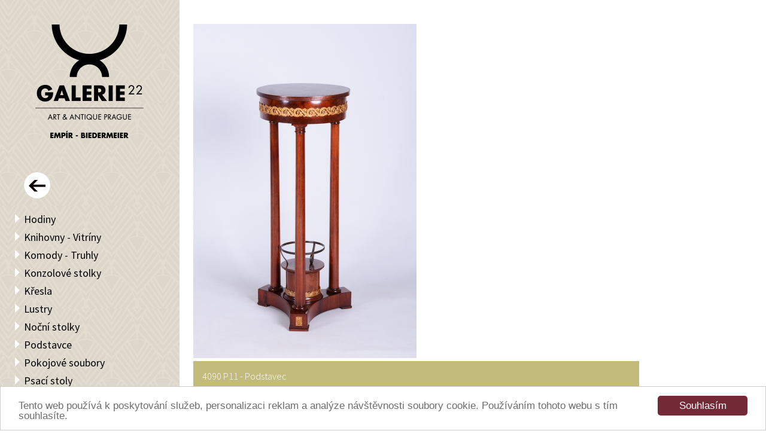

--- FILE ---
content_type: text/html; charset=utf-8
request_url: https://galerie22.cz/cz/starozitny-nabytek-starozitnosti-umeni-antik/1/stolky
body_size: 5806
content:

<!DOCTYPE html>
<html xmlns="http://www.w3.org/1999/xhtml" xml:lang="cs-cz" lang="cs-cz" dir="ltr">
<head>
	<meta name="viewport" content="width=device-width, initial-scale=1.0" />

    <script type="text/javascript">
        window.cookieconsent_options = {"message":"Tento web používá k poskytování služeb, personalizaci reklam a analýze návštěvnosti soubory cookie. Používáním tohoto webu s tím souhlasíte.","dismiss":"Souhlasím","learnMore":"","link":null,"theme":"light-bottom"};
    </script>

   	<base href="https://galerie22.cz/cz/starozitny-nabytek-starozitnosti-umeni-antik/1/stolky" />
	<meta http-equiv="content-type" content="text/html; charset=utf-8" />
	<meta name="keywords" content="Starožitný nábytek
Antik
Starožitnosti
Antiques
Art deco
Artdeco furniture
Biedermeier
Restaurování nábytku
Retro nábytek
Funkcionalismus
Halabala
Čalounická dílna
Potahové látky
Čalounění auto veteránů" />
	<meta name="description" content="Prodejní galerie v centru Prahy nabízí starožitný nábytek a umění. Rozsáhla expozice Art Deco, Halabala, funkcionalismus, Biedermeier a další. Specializujeme se na restaurování nabytku. K dispozici je i vlastní čalounická dílna. Provádíme též restaurování interiérů pro autoveterány. 
" />
	<meta name="generator" content="Joomla! - Open Source Content Management" />
	<title>Před r. 1900</title>
	<link href="https://galerie22.cz/cz/starozitny-nabytek-starozitnosti-umeni-antik/1/stolky" rel="alternate" hreflang="cs-CZ" />
	<link href="https://galerie22.cz/en/antique-furniture/1/small-tables" rel="alternate" hreflang="en-GB" />
	<link href="/favicon.ico" rel="shortcut icon" type="image/vnd.microsoft.icon" />
	<link href="/components/com_catalog/css/stylesheet.css?20201107" rel="stylesheet" type="text/css" />
	<link href="/media/jui/css/chosen.css?280251abbc650574af35fd70249966e1" rel="stylesheet" type="text/css" />
	<link href="/plugins/system/jcemediabox/css/jcemediabox.css?3ab6d4490e67378d035cce4c84ffa080" rel="stylesheet" type="text/css" />
	<link href="/plugins/system/jcemediabox/themes/standard/css/style.css?7361405241320e69bc1bfb093eb0a2f7" rel="stylesheet" type="text/css" />
	<link href="/templates/g22/css/template.min.css?876456513" rel="stylesheet" type="text/css" />
	<link href="/templates/g22/javascript/fancybox/source/jquery.fancybox.css" rel="stylesheet" type="text/css" />
	<link href="/templates/g22/javascript/fancybox/source/helpers/jquery.expand.css" rel="stylesheet" type="text/css" />
	<link href="/templates/g22/javascript/bxslider/jquery.bxslider.css" rel="stylesheet" type="text/css" />
	<link href="/media/mod_languages/css/template.css?280251abbc650574af35fd70249966e1" rel="stylesheet" type="text/css" />
	<script src="/media/jui/js/jquery.min.js?280251abbc650574af35fd70249966e1" type="text/javascript"></script>
	<script src="/media/jui/js/jquery-noconflict.js?280251abbc650574af35fd70249966e1" type="text/javascript"></script>
	<script src="/media/jui/js/jquery-migrate.min.js?280251abbc650574af35fd70249966e1" type="text/javascript"></script>
	<script src="/media/jui/js/jquery.ui.core.min.js?280251abbc650574af35fd70249966e1" type="text/javascript"></script>
	<script src="/media/jui/js/chosen.jquery.min.js?280251abbc650574af35fd70249966e1" type="text/javascript"></script>
	<script src="/components/com_catalog/js/script.js" type="text/javascript" defer="defer"></script>
	<script src="/plugins/system/jcemediabox/js/jcemediabox.js?2ee2100a9127451a41de5a4c2c62e127" type="text/javascript"></script>
	<script src="/templates/g22/javascript/template.min.js?8946513" type="text/javascript" defer="defer"></script>
	<script src="/templates/g22/javascript/fancybox/source/jquery.fancybox.pack.js" type="text/javascript" defer="defer"></script>
	<script src="/templates/g22/javascript/fancybox/source/helpers/jquery.expand.js" type="text/javascript" defer="defer"></script>
	<script src="/templates/g22/javascript/bxslider/jquery.bxslider.min.js" type="text/javascript" defer="defer"></script>
	<script type="text/javascript">

	jQuery(function ($) {
		initChosen();
		$("body").on("subform-row-add", initChosen);

		function initChosen(event, container)
		{
			container = container || document;
			$(container).find("select").chosen({"disable_search_threshold":10,"search_contains":true,"allow_single_deselect":true,"placeholder_text_multiple":"Zadejte nebo vyberte n\u011bkter\u00e9 mo\u017enosti","placeholder_text_single":"Vyberte mo\u017enost","no_results_text":"Nejsou odpov\u00eddaj\u00edc\u00ed v\u00fdsledky"});
		}
	});
	JCEMediaBox.init({popup:{width:"",height:"",legacy:0,lightbox:0,shadowbox:0,resize:1,icons:1,overlay:1,overlayopacity:0.8,overlaycolor:"#000000",fadespeed:500,scalespeed:500,hideobjects:0,scrolling:"fixed",close:2,labels:{'close':'Close','next':'Next','previous':'Previous','cancel':'Cancel','numbers':'{$current} of {$total}'},cookie_expiry:"",google_viewer:0},tooltip:{className:"tooltip",opacity:0.8,speed:150,position:"br",offsets:{x: 16, y: 16}},base:"/",imgpath:"plugins/system/jcemediabox/img",theme:"standard",themecustom:"",themepath:"plugins/system/jcemediabox/themes",mediafallback:0,mediaselector:"audio,video"});
	</script>
	<link href="https://galerie22.cz/cz/starozitny-nabytek-starozitnosti-umeni-antik/1/stolky" rel="alternate" hreflang="x-default" />


    <script>

        (function(i,s,o,g,r,a,m){i['GoogleAnalyticsObject']=r;i[r]=i[r]||function(){
            (i[r].q=i[r].q||[]).push(arguments)},i[r].l=1*new
            Date();a=s.createElement(o),

            m=s.getElementsByTagName(o)[0];a.async=1;a.src=g;m.parentNode.insertBefore(a
            ,m)

        })(window,document,'script','//www.google-analytics.com/analytics.js','ga');

        ga('create', 'UA-62993919-1', 'auto');
        ga('send', 'pageview');

    </script>




</head>

<body>
<div id="fb-root"></div>
<script>(function(d, s, id) {
  var js, fjs = d.getElementsByTagName(s)[0];
  if (d.getElementById(id)) return;
  js = d.createElement(s); js.id = id;
  js.src = "//connect.facebook.net/cs_CZ/sdk.js#xfbml=1&version=v2.3";
  fjs.parentNode.insertBefore(js, fjs);
}(document, 'script', 'facebook-jssdk'));</script>
    
    <div class="layout-wrap">
        <div class="layout-wrap-inner">

            <a class="menu-controller" id="menu-controller" href="#">Menu</a>

            <div class="layout-left-column bg2" id="menu">
                <div class="logo-wrap">
                    <div class="logo logo-cat1-cz">
                        <a href="/cz/starozitny-nabytek-starozitnosti-umeni-antik"></a>
                    </div>
                </div>

                		<div class="moduletable_menu">

		
			


<a href="#" id="gmenuBack" style="display: block;"></a>

<div id="gmenuRoot" style="display: none;">

<ul class="nav menu">
<li class="item-111 current active"><a href="/cz/starozitny-nabytek-starozitnosti-umeni-antik" >Před r. 1900</a></li><li class="item-152"><a href="/cz/artdeco-funkcionalismus" >ArtDeco</a></li><li class="item-151"><a href="/cz/mid-century" >Mid-Century</a></li><li class="item-119"><a href="/cz/bauhaus" >Funkcionalismus</a></li><li class="item-132 divider"><span class="separator">
	mezera</span>
</li><li class="item-102"><a href="/cz/vystavni-a-prodejni-galerie-v-centru-prahy-starozitnosti-umeni" >O nás</a></li><li class="item-106"><a href="/cz/restaurovani-nabytku-restauratorska-dilna" >Restaurování</a></li><li class="item-131"><a href="/cz/calouneni-nabytku-calounicka-dilna" >Čalounění</a></li><li class="item-113"><a href="/cz/kontakt" >Kontakt</a></li><li class="item-160"><a href="/cz/caste-dotazy" >Časté dotazy</a></li></ul>

</div>




<div id="gmenuCatalog1" style="display: block;">

    <ul class="gmenuCategories">

		
		<!-- <li class="divider">
			<span class="separator"> </span>
		</li> -->

    <li class='category'><a href='/cz/starozitny-nabytek-starozitnosti-umeni-antik/1/hodiny'>Hodiny</a></li><li class='category'><a href='/cz/starozitny-nabytek-starozitnosti-umeni-antik/1/knihovny-vitriny'>Knihovny - Vitríny</a></li><li class='category'><a href='/cz/starozitny-nabytek-starozitnosti-umeni-antik/1/komody-truhly'>Komody - Truhly</a></li><li class='category'><a href='/cz/starozitny-nabytek-starozitnosti-umeni-antik/1/konzolove-stolky'>Konzolové stolky</a></li><li class='category'><a href='/cz/starozitny-nabytek-starozitnosti-umeni-antik/1/kresla'>Křesla</a></li><li class='category'><a href='/cz/starozitny-nabytek-starozitnosti-umeni-antik/1/lustry'>Lustry</a></li><li class='category'><a href='/cz/starozitny-nabytek-starozitnosti-umeni-antik/1/nocni-stolky'>Noční stolky</a></li><li class='category'><a href='/cz/starozitny-nabytek-starozitnosti-umeni-antik/1/podstavce'>Podstavce</a></li><li class='category'><a href='/cz/starozitny-nabytek-starozitnosti-umeni-antik/1/pokojove-soubory'>Pokojové soubory</a></li><li class='category'><a href='/cz/starozitny-nabytek-starozitnosti-umeni-antik/1/psaci-stoly'>Psací stoly</a></li><li class='category'><a href='/cz/starozitny-nabytek-starozitnosti-umeni-antik/1/sedaci-soupravy'>Sedací soupravy</a></li><li class='category'><a href='/cz/starozitny-nabytek-starozitnosti-umeni-antik/1/sekretare-bufet'>Sekretáře - Bufet</a></li><li class='category'><a href='/cz/starozitny-nabytek-starozitnosti-umeni-antik/1/skrine-skrinky'>Skříně - Skříňky</a></li><li class='category'><a href='/cz/starozitny-nabytek-starozitnosti-umeni-antik/1/sochy-plastiky'>Sochy - Plastiky</a></li><li class='category'><a href='/cz/starozitny-nabytek-starozitnosti-umeni-antik/1/sofa-postele'>Sofa - Postele</a></li><li class='category'><a href='/cz/starozitny-nabytek-starozitnosti-umeni-antik/1/stolky'>Stolky</a></li><li class='category'><a href='/cz/starozitny-nabytek-starozitnosti-umeni-antik/1/stoly'>Stoly</a></li><li class='category'><a href='/cz/starozitny-nabytek-starozitnosti-umeni-antik/1/taburetky'>Taburetky</a></li><li class='category'><a href='/cz/starozitny-nabytek-starozitnosti-umeni-antik/1/zidle'>Židle</a></li><li class='category'><a href='/cz/starozitny-nabytek-starozitnosti-umeni-antik/1/zrcadla-toaletky'>Zrcadla - Toaletky</a></li><li class='category'><a href='/cz/starozitny-nabytek-starozitnosti-umeni-antik/1/ostatni'>Ostatní</a></li>
		<li class="divider">
			<span class="separator"> </span>
		</li>

		<li class="item-129"><a href="/cz/designeri">Designéři</a></li><li class="item-130"><a href="/cz/vyrobci">Výrobci</a></li>
    </ul>

</div>


<div id="gmenuCatalog2">

    <ul class="gmenuCategories">

        <li class='category'><a href='/cz/starozitny-nabytek-starozitnosti-umeni-antik/2/knihovny-vitriny'>Knihovny - Vitríny</a></li><li class='category'><a href='/cz/starozitny-nabytek-starozitnosti-umeni-antik/2/komody-truhly'>Komody - Truhly</a></li><li class='category'><a href='/cz/starozitny-nabytek-starozitnosti-umeni-antik/2/kresla'>Křesla</a></li><li class='category'><a href='/cz/starozitny-nabytek-starozitnosti-umeni-antik/2/lustry'>Lustry</a></li><li class='category'><a href='/cz/starozitny-nabytek-starozitnosti-umeni-antik/2/nocni-stolky'>Noční stolky</a></li><li class='category'><a href='/cz/starozitny-nabytek-starozitnosti-umeni-antik/2/podlahove-lampy'>Podlahové lampy</a></li><li class='category'><a href='/cz/starozitny-nabytek-starozitnosti-umeni-antik/2/podstavce'>Podstavce</a></li><li class='category'><a href='/cz/starozitny-nabytek-starozitnosti-umeni-antik/2/pokojove-soubory'>Pokojové soubory</a></li><li class='category'><a href='/cz/starozitny-nabytek-starozitnosti-umeni-antik/2/pokojove-steny'>Pokojové stěny</a></li><li class='category'><a href='/cz/starozitny-nabytek-starozitnosti-umeni-antik/2/psaci-stoly'>Psací stoly</a></li><li class='category'><a href='/cz/starozitny-nabytek-starozitnosti-umeni-antik/2/sedaci-soupravy'>Sedací soupravy</a></li><li class='category'><a href='/cz/starozitny-nabytek-starozitnosti-umeni-antik/2/sekretare-bufet'>Sekretáře - Bufet</a></li><li class='category'><a href='/cz/starozitny-nabytek-starozitnosti-umeni-antik/2/servirovaci-stolky'>Servírovací stolky</a></li><li class='category'><a href='/cz/starozitny-nabytek-starozitnosti-umeni-antik/2/skrine-skrinky'>Skříně - Skříňky</a></li><li class='category'><a href='/cz/starozitny-nabytek-starozitnosti-umeni-antik/2/sofa-postele'>Sofa - Postele</a></li><li class='category'><a href='/cz/starozitny-nabytek-starozitnosti-umeni-antik/2/stolky'>Stolky</a></li><li class='category'><a href='/cz/starozitny-nabytek-starozitnosti-umeni-antik/2/stolni-lampy'>Stolní lampy</a></li><li class='category'><a href='/cz/starozitny-nabytek-starozitnosti-umeni-antik/2/stoly'>Stoly</a></li><li class='category'><a href='/cz/starozitny-nabytek-starozitnosti-umeni-antik/2/taburetky'>Taburetky</a></li><li class='category'><a href='/cz/starozitny-nabytek-starozitnosti-umeni-antik/2/zidle'>Židle</a></li><li class='category'><a href='/cz/starozitny-nabytek-starozitnosti-umeni-antik/2/zrcadla-toaletky'>Zrcadla - Toaletky</a></li><li class='category'><a href='/cz/starozitny-nabytek-starozitnosti-umeni-antik/2/ostatni'>Ostatní</a></li>
    </ul>

</div>

<div id="gmenuCatalog3">

    <ul class="gmenuCategories">

        
			<!-- <li class="divider">
				<span class="separator"> </span>
			</li> -->

		<li class='category'><a href='/cz/starozitny-nabytek-starozitnosti-umeni-antik/3/hodiny'>Hodiny</a></li><li class='category'><a href='/cz/starozitny-nabytek-starozitnosti-umeni-antik/3/jine'>Jiné</a></li><li class='category'><a href='/cz/starozitny-nabytek-starozitnosti-umeni-antik/3/knihovny-vitriny'>Knihovny - Vitríny</a></li><li class='category'><a href='/cz/starozitny-nabytek-starozitnosti-umeni-antik/3/komody-truhly'>Komody - Truhly</a></li><li class='category'><a href='/cz/starozitny-nabytek-starozitnosti-umeni-antik/3/kresla'>Křesla</a></li><li class='category'><a href='/cz/starozitny-nabytek-starozitnosti-umeni-antik/3/lustry'>Lustry</a></li><li class='category'><a href='/cz/starozitny-nabytek-starozitnosti-umeni-antik/3/nocni-stolky'>Noční stolky</a></li><li class='category'><a href='/cz/starozitny-nabytek-starozitnosti-umeni-antik/3/podlahove-lampy'>Podlahové lampy</a></li><li class='category'><a href='/cz/starozitny-nabytek-starozitnosti-umeni-antik/3/podstavce'>Podstavce</a></li><li class='category'><a href='/cz/starozitny-nabytek-starozitnosti-umeni-antik/3/pokojove-steny'>Pokojové stěny</a></li><li class='category'><a href='/cz/starozitny-nabytek-starozitnosti-umeni-antik/3/psaci-stoly'>Psací stoly</a></li><li class='category'><a href='/cz/starozitny-nabytek-starozitnosti-umeni-antik/3/sedaci-soupravy'>Sedací soupravy</a></li><li class='category'><a href='/cz/starozitny-nabytek-starozitnosti-umeni-antik/3/sekretare-bufet'>Sekretáře - Bufet</a></li><li class='category'><a href='/cz/starozitny-nabytek-starozitnosti-umeni-antik/3/servirovaci-stolky'>Servírovací stolky</a></li><li class='category'><a href='/cz/starozitny-nabytek-starozitnosti-umeni-antik/3/sklo-porcelan'>Sklo - Porcelán</a></li><li class='category'><a href='/cz/starozitny-nabytek-starozitnosti-umeni-antik/3/skrine-skrinky'>Skříně - Skříňky</a></li><li class='category'><a href='/cz/starozitny-nabytek-starozitnosti-umeni-antik/3/sochy-plastiky'>Sochy - Plastiky</a></li><li class='category'><a href='/cz/starozitny-nabytek-starozitnosti-umeni-antik/3/sofa-postele'>Sofa - Postele</a></li><li class='category'><a href='/cz/starozitny-nabytek-starozitnosti-umeni-antik/3/stolky'>Stolky</a></li><li class='category'><a href='/cz/starozitny-nabytek-starozitnosti-umeni-antik/3/stolni-lampy'>Stolní lampy</a></li><li class='category'><a href='/cz/starozitny-nabytek-starozitnosti-umeni-antik/3/stoly'>Stoly</a></li><li class='category'><a href='/cz/starozitny-nabytek-starozitnosti-umeni-antik/3/taburetky'>Taburetky</a></li><li class='category'><a href='/cz/starozitny-nabytek-starozitnosti-umeni-antik/3/vazy'>Vázy</a></li><li class='category'><a href='/cz/starozitny-nabytek-starozitnosti-umeni-antik/3/zidle'>Židle</a></li><li class='category'><a href='/cz/starozitny-nabytek-starozitnosti-umeni-antik/3/zrcadla-toaletky'>Zrcadla - Toaletky</a></li><li class='category'><a href='/cz/starozitny-nabytek-starozitnosti-umeni-antik/3/ostatni'>Ostatní</a></li>
    </ul>

</div>

<div id="gmenuCatalog4">

    <ul class="gmenuCategories">

        
		<!-- <li class="divider">
			<span class="separator"> </span>
		</li>	 -->

        <li class='category'><a href='/cz/starozitny-nabytek-starozitnosti-umeni-antik/4/hodiny'>Hodiny</a></li><li class='category'><a href='/cz/starozitny-nabytek-starozitnosti-umeni-antik/4/jine'>Jiné</a></li><li class='category'><a href='/cz/starozitny-nabytek-starozitnosti-umeni-antik/4/knihovny-vitriny'>Knihovny - Vitríny</a></li><li class='category'><a href='/cz/starozitny-nabytek-starozitnosti-umeni-antik/4/komody-truhly'>Komody - Truhly</a></li><li class='category'><a href='/cz/starozitny-nabytek-starozitnosti-umeni-antik/4/konzolove-stolky'>Konzolové stolky</a></li><li class='category'><a href='/cz/starozitny-nabytek-starozitnosti-umeni-antik/4/kresla'>Křesla</a></li><li class='category'><a href='/cz/starozitny-nabytek-starozitnosti-umeni-antik/4/lustry'>Lustry</a></li><li class='category'><a href='/cz/starozitny-nabytek-starozitnosti-umeni-antik/4/nocni-stolky'>Noční stolky</a></li><li class='category'><a href='/cz/starozitny-nabytek-starozitnosti-umeni-antik/4/podlahove-lampy'>Podlahové lampy</a></li><li class='category'><a href='/cz/starozitny-nabytek-starozitnosti-umeni-antik/4/podstavce'>Podstavce</a></li><li class='category'><a href='/cz/starozitny-nabytek-starozitnosti-umeni-antik/4/pokojove-soubory'>Pokojové soubory</a></li><li class='category'><a href='/cz/starozitny-nabytek-starozitnosti-umeni-antik/4/psaci-stoly'>Psací stoly</a></li><li class='category'><a href='/cz/starozitny-nabytek-starozitnosti-umeni-antik/4/sedaci-soupravy'>Sedací soupravy</a></li><li class='category'><a href='/cz/starozitny-nabytek-starozitnosti-umeni-antik/4/sekretare-bufet'>Sekretáře - Bufet</a></li><li class='category'><a href='/cz/starozitny-nabytek-starozitnosti-umeni-antik/4/servirovaci-stolky'>Servírovací stolky</a></li><li class='category'><a href='/cz/starozitny-nabytek-starozitnosti-umeni-antik/4/sklo-porcelan'>Sklo - Porcelán</a></li><li class='category'><a href='/cz/starozitny-nabytek-starozitnosti-umeni-antik/4/skrine-skrinky'>Skříně - Skříňky</a></li><li class='category'><a href='/cz/starozitny-nabytek-starozitnosti-umeni-antik/4/sochy-plastiky'>Sochy - Plastiky</a></li><li class='category'><a href='/cz/starozitny-nabytek-starozitnosti-umeni-antik/4/sofa-postele'>Sofa - Postele</a></li><li class='category'><a href='/cz/starozitny-nabytek-starozitnosti-umeni-antik/4/stolky'>Stolky</a></li><li class='category'><a href='/cz/starozitny-nabytek-starozitnosti-umeni-antik/4/stolni-lampy'>Stolní lampy</a></li><li class='category'><a href='/cz/starozitny-nabytek-starozitnosti-umeni-antik/4/stoly'>Stoly</a></li><li class='category'><a href='/cz/starozitny-nabytek-starozitnosti-umeni-antik/4/taburetky'>Taburetky</a></li><li class='category'><a href='/cz/starozitny-nabytek-starozitnosti-umeni-antik/4/vazy'>Vázy</a></li><li class='category'><a href='/cz/starozitny-nabytek-starozitnosti-umeni-antik/4/zidle'>Židle</a></li><li class='category'><a href='/cz/starozitny-nabytek-starozitnosti-umeni-antik/4/zrcadla-toaletky'>Zrcadla - Toaletky</a></li><li class='category'><a href='/cz/starozitny-nabytek-starozitnosti-umeni-antik/4/ostatni'>Ostatní</a></li>
    </ul>

</div>


<div id="gmenuCatalogD">

    <ul class="gmenuCategories">

        <li class='category'><a href='/cz/starozitny-nabytek-starozitnosti-umeni-antik?view=search&catalog=1&category=17&type=deposit'>Knihovny - Vitríny</a></li><li class='category'><a href='/cz/starozitny-nabytek-starozitnosti-umeni-antik?view=search&catalog=1&category=15&type=deposit'>Komody - Truhly</a></li><li class='category'><a href='/cz/starozitny-nabytek-starozitnosti-umeni-antik?view=search&catalog=1&category=9&type=deposit'>Křesla</a></li><li class='category'><a href='/cz/starozitny-nabytek-starozitnosti-umeni-antik?view=search&catalog=1&category=18&type=deposit'>Noční stolky</a></li><li class='category'><a href='/cz/starozitny-nabytek-starozitnosti-umeni-antik?view=search&catalog=1&category=21&type=deposit'>Podlahové lampy</a></li><li class='category'><a href='/cz/starozitny-nabytek-starozitnosti-umeni-antik?view=search&catalog=1&category=7&type=deposit'>Pokojové soubory</a></li><li class='category'><a href='/cz/starozitny-nabytek-starozitnosti-umeni-antik?view=search&catalog=1&category=13&type=deposit'>Psací stoly</a></li><li class='category'><a href='/cz/starozitny-nabytek-starozitnosti-umeni-antik?view=search&catalog=1&category=11&type=deposit'>Sedací soupravy</a></li><li class='category'><a href='/cz/starozitny-nabytek-starozitnosti-umeni-antik?view=search&catalog=1&category=16&type=deposit'>Sekretáře - Bufet</a></li><li class='category'><a href='/cz/starozitny-nabytek-starozitnosti-umeni-antik?view=search&catalog=1&category=24&type=deposit'>Sklo - Porcelán</a></li><li class='category'><a href='/cz/starozitny-nabytek-starozitnosti-umeni-antik?view=search&catalog=1&category=14&type=deposit'>Skříně - Skříňky</a></li><li class='category'><a href='/cz/starozitny-nabytek-starozitnosti-umeni-antik?view=search&catalog=1&category=10&type=deposit'>Sofa - Postele</a></li><li class='category'><a href='/cz/starozitny-nabytek-starozitnosti-umeni-antik?view=search&catalog=1&category=12&type=deposit'>Stolky</a></li><li class='category'><a href='/cz/starozitny-nabytek-starozitnosti-umeni-antik?view=search&catalog=1&category=26&type=deposit'>Stoly</a></li><li class='category'><a href='/cz/starozitny-nabytek-starozitnosti-umeni-antik?view=search&catalog=1&category=8&type=deposit'>Židle</a></li><li class='category'><a href='/cz/starozitny-nabytek-starozitnosti-umeni-antik?view=search&catalog=1&category=19&type=deposit'>Zrcadla - Toaletky</a></li><li class='category'><a href='/cz/starozitny-nabytek-starozitnosti-umeni-antik?view=search&catalog=1&category=20&type=deposit'>Ostatní</a></li>
    </ul>

</div>

		</div>

			<div class="moduletable">

		
			
<script>
    function validate()
    {
        if(searchform.searchterm.value == "")
        {
            jQuery('#searchterm').addClass('red');
            return false;
        }
    }
</script>

<div class="catalogsearch"  >
	<form action="/cz/starozitny-nabytek-starozitnosti-umeni-antik" method="post" onsubmit="return validate();" name="searchform">

        <input type="text" name="searchterm" placeholder="Hledej..." id="searchterm">
        <input type="submit" value="">

        <input type="hidden" name="task" value="search" />
        <input type="hidden" name="option" value="com_catalog" />
        <input type="hidden" name="Itemid" value="111" />
        <input type="hidden" name="ItemidAAA" value="111" />


    </form>
</div>

		</div>

			<div class="moduletable">

		
			<div class="mod-languages">

	<ul class="lang-inline">
						<li class="lang-active" dir="ltr">
			<a href="/cz/starozitny-nabytek-starozitnosti-umeni-antik/1/stolky">
							CZ						</a>
			</li>
								<li dir="ltr">
			<a href="/en/antique-furniture/1/small-tables">
							EN						</a>
			</li>
				</ul>

</div>

		</div>

	

                <div class="bottom-margin"></div>

            </div>

            <div class="layout-right-column">

                <div class="component-wrap">
                    <div id="system-message-container">
	</div>

                    
<div class="catalog-component-wrap starozitnosti">

    <div class="container" id="container_top">

        

        <div id="results" class="items-result-list">

            
            
        


    <ul>
                    <li>

                <a href="/cz/starozitny-nabytek-starozitnosti-umeni-antik/4146:p11-podstavec" id="item_4146"><img src="/images/catalog/items/mainimages/4146.jpg" alt="4090 P11 - Podstavec" class=""></a>
                <div>
                    <h3 class="title">
                        4090 P11 - Podstavec                    </h3>

                    <div class="price">

                        28 000 CZK<br />1 154 EUR
                    </div>
                    <div class="clear"></div>
                </div>


            </li>

                    <li>

                <a href="/cz/starozitny-nabytek-starozitnosti-umeni-antik/4129:p11-kulaty-stul" id="item_4129"><img src="/images/catalog/items/mainimages/4129.jpg" alt="4073 P11 - Kulatý stůl" class=""></a>
                <div>
                    <h3 class="title">
                        4073 P11 - Kulatý stůl                    </h3>

                    <div class="price">

                        48 000 CZK<br />1 978 EUR
                    </div>
                    <div class="clear"></div>
                </div>


            </li>

                    <li>

                <a href="/cz/starozitny-nabytek-starozitnosti-umeni-antik/4080:p11-stolek-klasicistni" id="item_4080"><img src="/images/catalog/items/mainimages/4080.jpg" alt="4024 P11 - Stolek klasicistní" class=""></a>
                <div>
                    <h3 class="title">
                        4024 P11 - Stolek klasicistní                    </h3>

                    <div class="price">

                        18 000 CZK<br />742 EUR
                    </div>
                    <div class="clear"></div>
                </div>


            </li>

                    <li>

                <a href="/cz/starozitny-nabytek-starozitnosti-umeni-antik/3931:konferencni-stolek" id="item_3931"><img src="/images/catalog/items/mainimages/3931.jpg" alt="3875 Konferenční stolek" class="sold"></a><img src="/components/com_catalog/css/flag-prodano.png" class="flag-sold">
                <div>
                    <h3 class="title">
                        3875 Konferenční stolek                    </h3>

                    <div class="price">

                        
                    </div>
                    <div class="clear"></div>
                </div>


            </li>

                    <li>

                <a href="/cz/starozitny-nabytek-starozitnosti-umeni-antik/3892:p11-konferencni-stul" id="item_3892"><img src="/images/catalog/items/mainimages/3892.jpg" alt="3836 P11 - Konferenční stůl" class=""></a>
                <div>
                    <h3 class="title">
                        3836 P11 - Konferenční stůl                    </h3>

                    <div class="price">

                        24 000 CZK<br />989 EUR
                    </div>
                    <div class="clear"></div>
                </div>


            </li>

                    <li>

                <a href="/cz/starozitny-nabytek-starozitnosti-umeni-antik/3758:p11-stolek" id="item_3758"><img src="/images/catalog/items/mainimages/3758.jpg" alt="3702 P11 - Stolek" class=""></a>
                <div>
                    <h3 class="title">
                        3702 P11 - Stolek                    </h3>

                    <div class="price">

                        9 000 CZK<br />371 EUR
                    </div>
                    <div class="clear"></div>
                </div>


            </li>

                    <li>

                <a href="/cz/starozitny-nabytek-starozitnosti-umeni-antik/3704:p11-stolek" id="item_3704"><img src="/images/catalog/items/mainimages/3704.jpg" alt="3648 P11 - Stolek" class=""></a>
                <div>
                    <h3 class="title">
                        3648 P11 - Stolek                    </h3>

                    <div class="price">

                        17 000 CZK<br />701 EUR
                    </div>
                    <div class="clear"></div>
                </div>


            </li>

                    <li>

                <a href="/cz/starozitny-nabytek-starozitnosti-umeni-antik/3700:stolek" id="item_3700"><img src="/images/catalog/items/mainimages/3700.jpg" alt="3644 Stolek" class="sold"></a><img src="/components/com_catalog/css/flag-prodano.png" class="flag-sold">
                <div>
                    <h3 class="title">
                        3644 Stolek                    </h3>

                    <div class="price">

                        
                    </div>
                    <div class="clear"></div>
                </div>


            </li>

                    <li>

                <a href="/cz/starozitny-nabytek-starozitnosti-umeni-antik/3663:p11-par-konzolovych-stolku" id="item_3663"><img src="/images/catalog/items/mainimages/3663.jpg" alt="3607 P11 - Pár konzolových stolků" class=""></a>
                <div>
                    <h3 class="title">
                        3607 P11 - Pár konzolových stolků                    </h3>

                    <div class="price">

                        84 000 CZK<br />3 462 EUR
                    </div>
                    <div class="clear"></div>
                </div>


            </li>

                    <li>

                <a href="/cz/starozitny-nabytek-starozitnosti-umeni-antik/3500:p11-stolek" id="item_3500"><img src="/images/catalog/items/mainimages/3500.jpg" alt="3447 P11 - Stolek" class=""></a>
                <div>
                    <h3 class="title">
                        3447 P11 - Stolek                    </h3>

                    <div class="price">

                        65 000 CZK<br />2 679 EUR
                    </div>
                    <div class="clear"></div>
                </div>


            </li>

                    <li>

                <a href="/cz/starozitny-nabytek-starozitnosti-umeni-antik/3340:konzolovy-stul" id="item_3340"><img src="/images/catalog/items/mainimages/3340.jpg" alt="3287 Konzolový stůl" class="sold"></a><img src="/components/com_catalog/css/flag-prodano.png" class="flag-sold">
                <div>
                    <h3 class="title">
                        3287 Konzolový stůl                    </h3>

                    <div class="price">

                        
                    </div>
                    <div class="clear"></div>
                </div>


            </li>

                    <li>

                <a href="/cz/starozitny-nabytek-starozitnosti-umeni-antik/3108:konzolovy-stolek" id="item_3108"><img src="/images/catalog/items/mainimages/3108.jpg" alt="3055 Konzolový stolek" class="sold"></a><img src="/components/com_catalog/css/flag-prodano.png" class="flag-sold">
                <div>
                    <h3 class="title">
                        3055 Konzolový stolek                    </h3>

                    <div class="price">

                        
                    </div>
                    <div class="clear"></div>
                </div>


            </li>

                    <li>

                <a href="/cz/starozitny-nabytek-starozitnosti-umeni-antik/2763:p11-konzolovy-stul" id="item_2763"><img src="/images/catalog/items/mainimages/2763.jpg" alt="2710 P11 - Konzolový stůl" class=""></a>
                <div>
                    <h3 class="title">
                        2710 P11 - Konzolový stůl                    </h3>

                    <div class="price">

                        65 000 CZK<br />2 679 EUR
                    </div>
                    <div class="clear"></div>
                </div>


            </li>

                    <li>

                <a href="/cz/starozitny-nabytek-starozitnosti-umeni-antik/2609:p12-stolek" id="item_2609"><img src="/images/catalog/items/mainimages/2609.jpg" alt="2558 P12 - Stolek" class=""></a>
                <div>
                    <h3 class="title">
                        2558 P12 - Stolek                    </h3>

                    <div class="price">

                        34 000 CZK<br />1 401 EUR
                    </div>
                    <div class="clear"></div>
                </div>


            </li>

                    <li>

                <a href="/cz/starozitny-nabytek-starozitnosti-umeni-antik/2533:p11-stolek" id="item_2533"><img src="/images/catalog/items/mainimages/2533.jpg" alt="2482 P11 - Stolek" class=""></a>
                <div>
                    <h3 class="title">
                        2482 P11 - Stolek                    </h3>

                    <div class="price">

                        35 000 CZK<br />1 442 EUR
                    </div>
                    <div class="clear"></div>
                </div>


            </li>

                    <li>

                <a href="/cz/starozitny-nabytek-starozitnosti-umeni-antik/2425:p12-stolek" id="item_2425"><img src="/images/catalog/items/mainimages/2425.jpg" alt="2374 P12 - Stolek" class=""></a>
                <div>
                    <h3 class="title">
                        2374 P12 - Stolek                    </h3>

                    <div class="price">

                        28 000 CZK<br />1 154 EUR
                    </div>
                    <div class="clear"></div>
                </div>


            </li>

                    <li>

                <a href="/cz/starozitny-nabytek-starozitnosti-umeni-antik/2330:p11-stolek" id="item_2330"><img src="/images/catalog/items/mainimages/2330.jpg" alt="2280 P11 - Stolek" class=""></a>
                <div>
                    <h3 class="title">
                        2280 P11 - Stolek                    </h3>

                    <div class="price">

                        36 000 CZK<br />1 484 EUR
                    </div>
                    <div class="clear"></div>
                </div>


            </li>

                    <li>

                <a href="/cz/starozitny-nabytek-starozitnosti-umeni-antik/1865:p11-stolek" id="item_1865"><img src="/images/catalog/items/mainimages/1865.jpg" alt="1816 P11 - Stolek" class=""></a>
                <div>
                    <h3 class="title">
                        1816 P11 - Stolek                    </h3>

                    <div class="price">

                        16 000 CZK<br />659 EUR
                    </div>
                    <div class="clear"></div>
                </div>


            </li>

                    <li>

                <a href="/cz/starozitny-nabytek-starozitnosti-umeni-antik/1760:p12-klasicistni-intarzovany-stolek" id="item_1760"><img src="/images/catalog/items/mainimages/1760.jpg" alt="1713 P12 - Klasicistní intarzovaný stolek" class=""></a>
                <div>
                    <h3 class="title">
                        1713 P12 - Klasicistní intarzovaný stolek                    </h3>

                    <div class="price">

                        38 000 CZK<br />1 566 EUR
                    </div>
                    <div class="clear"></div>
                </div>


            </li>

                    <li>

                <a href="/cz/starozitny-nabytek-starozitnosti-umeni-antik/808:p12-sici-stolek" id="item_808"><img src="/images/catalog/items/mainimages/808.jpg" alt="799 P12 - Šicí stolek" class=""></a>
                <div>
                    <h3 class="title">
                        799 P12 - Šicí stolek                    </h3>

                    <div class="price">

                        29 000 CZK<br />1 195 EUR
                    </div>
                    <div class="clear"></div>
                </div>


            </li>

                    <li>

                <a href="/cz/starozitny-nabytek-starozitnosti-umeni-antik/180:stolek" id="item_180"><img src="/images/catalog/items/mainimages/180.jpg" alt="180 Stolek" class="sold"></a><img src="/components/com_catalog/css/flag-prodano.png" class="flag-sold">
                <div>
                    <h3 class="title">
                        180 Stolek                    </h3>

                    <div class="price">

                        
                    </div>
                    <div class="clear"></div>
                </div>


            </li>

                    <li>

                <a href="/cz/starozitny-nabytek-starozitnosti-umeni-antik/179:stolek" id="item_179"><img src="/images/catalog/items/mainimages/179.jpg" alt="179 Stolek" class=""></a>
                <div>
                    <h3 class="title">
                        179 Stolek                    </h3>

                    <div class="price">

                        25 000 CZK<br />1 030 EUR
                    </div>
                    <div class="clear"></div>
                </div>


            </li>

                    <li>

                <a href="/cz/starozitny-nabytek-starozitnosti-umeni-antik/178:hraci-stolek" id="item_178"><img src="/images/catalog/items/mainimages/178.jpg" alt="178 Hrací stolek" class=""></a>
                <div>
                    <h3 class="title">
                        178 Hrací stolek                    </h3>

                    <div class="price">

                        45 500 CZK<br />1 875 EUR
                    </div>
                    <div class="clear"></div>
                </div>


            </li>

                    <li>

                <a href="/cz/starozitny-nabytek-starozitnosti-umeni-antik/176:p12-stolek" id="item_176"><img src="/images/catalog/items/mainimages/176.jpg" alt="176 P12 - Stolek" class=""></a>
                <div>
                    <h3 class="title">
                        176 P12 - Stolek                    </h3>

                    <div class="price">

                        28 000 CZK<br />1 154 EUR
                    </div>
                    <div class="clear"></div>
                </div>


            </li>

                    <li>

                <a href="/cz/starozitny-nabytek-starozitnosti-umeni-antik/175:ovalny-stolek" id="item_175"><img src="/images/catalog/items/mainimages/175.jpg" alt="175 Oválný stolek" class="sold"></a><img src="/components/com_catalog/css/flag-prodano.png" class="flag-sold">
                <div>
                    <h3 class="title">
                        175 Oválný stolek                    </h3>

                    <div class="price">

                        
                    </div>
                    <div class="clear"></div>
                </div>


            </li>

                    <li>

                <a href="/cz/starozitny-nabytek-starozitnosti-umeni-antik/124:stolek" id="item_124"><img src="/images/catalog/items/mainimages/124.jpg" alt="124 Stolek" class=""></a>
                <div>
                    <h3 class="title">
                        124 Stolek                    </h3>

                    <div class="price">

                        33 000 CZK<br />1 360 EUR
                    </div>
                    <div class="clear"></div>
                </div>


            </li>

                    <li>

                <a href="/cz/starozitny-nabytek-starozitnosti-umeni-antik/123:intarsovany-stolek" id="item_123"><img src="/images/catalog/items/mainimages/123.jpg" alt="123 Intarsovaný stolek" class=""></a>
                <div>
                    <h3 class="title">
                        123 Intarsovaný stolek                    </h3>

                    <div class="price">

                        19 000 CZK<br />783 EUR
                    </div>
                    <div class="clear"></div>
                </div>


            </li>

                    <li>

                <a href="/cz/starozitny-nabytek-starozitnosti-umeni-antik/99:p12-sici-stolek" id="item_99"><img src="/images/catalog/items/mainimages/99.jpg" alt="099 P12 - Šicí stolek" class=""></a>
                <div>
                    <h3 class="title">
                        099 P12 - Šicí stolek                    </h3>

                    <div class="price">

                        24 000 CZK<br />989 EUR
                    </div>
                    <div class="clear"></div>
                </div>


            </li>

                    <li>

                <a href="/cz/starozitny-nabytek-starozitnosti-umeni-antik/96:p12-stolek" id="item_96"><img src="/images/catalog/items/mainimages/96.jpg" alt="096 P12 - Stolek" class=""></a>
                <div>
                    <h3 class="title">
                        096 P12 - Stolek                    </h3>

                    <div class="price">

                        28 000 CZK<br />1 154 EUR
                    </div>
                    <div class="clear"></div>
                </div>


            </li>

                    <li>

                <a href="/cz/starozitny-nabytek-starozitnosti-umeni-antik/94:p12-stolek" id="item_94"><img src="/images/catalog/items/mainimages/94.jpg" alt="094 P12 - Stolek" class=""></a>
                <div>
                    <h3 class="title">
                        094 P12 - Stolek                    </h3>

                    <div class="price">

                        38 000 CZK<br />1 566 EUR
                    </div>
                    <div class="clear"></div>
                </div>


            </li>

                    <li>

                <a href="/cz/starozitny-nabytek-starozitnosti-umeni-antik/31:p11-hraci-stolek" id="item_31"><img src="/images/catalog/items/mainimages/31.jpg" alt="031 P11 - Hrací stolek" class=""></a>
                <div>
                    <h3 class="title">
                        031 P11 - Hrací stolek                    </h3>

                    <div class="price">

                        28 000 CZK<br />1 154 EUR
                    </div>
                    <div class="clear"></div>
                </div>


            </li>

        
    </ul>

            

        </div>


        
        
    </div>
</div>


                </div>

                <div class="footer"></div>
            </div>

            <div class="clear"></div>

        </div>
    </div>




	

    <script>

        jQuery(document).ready(function(){
            jQuery('.slider').bxSlider({

                auto:true,
                pause:6000

            });
        });

        $body = jQuery("body");

        jQuery(document).on({
            ajaxStart: function() { $body.addClass("loading");    },
            ajaxStop: function() { $body.removeClass("loading"); }
        });

    </script>

<div class="ajax-modal"></div>
</body>
</html>


--- FILE ---
content_type: text/css
request_url: https://galerie22.cz/templates/g22/css/template.min.css?876456513
body_size: 1499
content:
@import url(https://fonts.googleapis.com/css?family=Source+Sans+Pro:200,300,400,600,700,900,200italic,300italic,400italic,600italic,700italic,900italic&subset=latin,latin-ext);html{height:100%;min-height:100%}body{margin:0;padding:0;width:100%;height:100%;font-weight:400;font-size:17px;font-family:'Source Sans Pro',sans-serif;color:#6d6d6d;position:relative;min-height:100%}ul{margin:0;padding:0;list-style-type:none}a{color:#000;text-decoration:none}.clear{clear:both}.layout-wrap{height:100%}.layout-wrap-inner{height:100%;position:relative}.layout-left-column{min-height:100%;width:300px;position:fixed;display:block;background:url(../images/menu-bg-1.png)}.layout-left-column.bg1{background:url(../images/menu-bg-1.png)}.layout-left-column.bg2{background:url(../images/menu-bg-cat1.png)}.layout-left-column.bg3{background:url(../images/menu-bg-cat2.png)}.layout-left-column.bg4{background:url(../images/menu-bg-cat3.png)}.layout-left-column.bg5{background:url(../images/menu-bg-cat4.png)}.layout-left-column.item-102{background:url(../images/menu-bg-4.png)}.layout-left-column.item-106{background:url(../images/menu-bg-5.png)}.layout-left-column.item-107{background:url(../images/menu-bg-6.png)}.layout-left-column.item-108{background:url(../images/menu-bg-7.png)}.layout-left-column.item-113{background:url(../images/menu-bg-1.png)}.layout-left-column.item-120{background:url(../images/menu-bg-4.png)}.layout-left-column.item-121{background:url(../images/menu-bg-5.png)}.layout-left-column.item-122{background:url(../images/menu-bg-6.png)}.layout-left-column.item-123{background:url(../images/menu-bg-7.png)}.layout-left-column.item-126{background:url(../images/menu-bg-1.png)}.layout-right-column{min-height:100%;width:60%;position:relative;margin-left:300px;background:#fff}.layout-left-column .bottom-margin{height:20px}.layout-left-column .moduletable_menu{margin-top:55px;margin-left:40px}.layout-left-column .moduletable_menu ul{font-size:18px;line-height:30px}#gmenuCatalog1 ul,#gmenuCatalog2 ul,#gmenuCatalog3 ul,#gmenuCatalog4 ul,#gmenuCatalogD ul,#gmenuRoot ul{list-style-image:url(../images/menu-item.png)}#gmenuCatalog1 ul li.divider,#gmenuCatalog2 ul li.divider,#gmenuCatalog3 ul li.divider,#gmenuCatalog4 ul li.divider,#gmenuCatalogD ul li.divider,#gmenuRoot ul li.divider{list-style-image:none;height:20px}#gmenuCatalog1 ul li.divider .separator,#gmenuRoot ul li.divider .separator{display:none}#gmenuCatalog1{display:none}#gmenuCatalog2{display:none}#gmenuCatalogD{display:none}#gmenuCatalog3{display:none}#gmenuCatalog4{display:none}#gmenuBack{height:44px;width:44px;background:url(../images/btn-menu-back.png) no-repeat;display:block;margin-bottom:20px}.gmenuCategories .cat28{font-weight:700}.menu-controller{position:fixed;left:10px;top:10px;background:#000;z-index:1000;color:#fff;padding:10px;display:none}.logo-wrap{margin-top:40px}.logo{width:182px;height:193px;margin:0 auto}.logo a{width:100%;height:100%;display:block}.logo-default{background:url(../images/logo.png) no-repeat}.logo-cat1-cz{background:url(../images/logo_g22_empir_cz.png) no-repeat}.logo-cat1-en{background:url(../images/logo_g22_empire_eng.png) no-repeat}.logo-cat2-cz{background:url(../images/logo_g22_bauhaus_cz_2020.png) no-repeat}.logo-cat2-en{background:url(../images/logo_g22_bauhaus_eng_2020.png) no-repeat}.logo-cat3-cz{background:url(../images/logo_g22_mid-century_cz.png) no-repeat}.logo-cat3-en{background:url(../images/logo_g22_mid-century_eng.png) no-repeat}.logo-cat4-cz{background:url(../images/logo_g22_artdeco_cz.png) no-repeat}.logo-cat4-en{background:url(../images/logo_g22_artdeco_eng.png) no-repeat}.clear{clear:both}.component-wrap{margin-left:3%;padding-top:40px}.item-page .page-header h2{margin-top:0}.content-image-100{width:100%}.footer{height:20px}.iframe-container-4_3{position:relative;padding-bottom:75%;padding-top:35px;height:0;overflow:hidden}.iframe-container-16_9{position:relative;padding-bottom:56.25%;padding-top:35px;height:0;overflow:hidden}.iframe-container-16_9 iframe,.iframe-container-16_9 object,.iframe-container-4_3 iframe,.iframe-container-4_3 object{position:absolute;top:0;left:0;width:100%;height:100%}.catalogsearch{margin-left:40px}.catalogsearch input[type=text]{height:30px;width:160px;border:1px solid #fff;background:#fff;vertical-align:middle;color:#a8a8a8;text-indent:10px;margin-top:18px}.catalogsearch input[type=text].red{border:1px solid red}.catalogsearch input[type=submit]{height:30px;width:31px;background:url(../images/btn-search.png) no-repeat;border:0;margin:0;vertical-align:middle;cursor:pointer;margin-top:20px}.mod-languages{width:100px;margin:0 auto;margin-top:28px}.mod-languages a{color:#000;font-size:16px}div.mod-languages ul.lang-inline li{border-right:1px solid #000;display:inline}div.mod-languages li{padding-left:5px;padding-right:5px;margin:0!important}div.mod-languages ul.lang-inline li:last-child{border:none}.item-page h1{font-size:33px;margin-top:0;font-weight:300;color:#000;line-height:32px}h2{font-size:25px;margin-top:0;font-weight:800;color:#000;line-height:29px;text-transform:uppercase;margin-bottom:12px}h3{font-size:16px;margin-top:0;font-weight:300;color:#fff;line-height:21px;background-color:#c3bb7c;padding:15px}h4{font-size:23px;margin-top:0;font-weight:600;color:#732936;line-height:21px;letter-spacing:10px;text-transform:uppercase}h5{font-size:23px;margin-top:0;font-weight:500;line-height:21px;color:#c3bb7c}h6{font-size:23px;margin-top:0;font-weight:300;color:#fff;line-height:21px;background-color:#c3bb7c;padding:10px}p{font-size:16px;margin-top:0;font-weight:300;color:#6d6d6d;line-height:21px}.component-wrap .login fieldset{border:none}.component-wrap .login input{border:1px solid #d6d8d7;font-size:18px;margin:5px;padding:10px;width:60%}.component-wrap .login button{background:#c3bb7c none repeat scroll 0 0;border:medium none;color:#fff;font-size:22px;height:60px;margin:5px;width:250px}.divleft{width:50%;paddin-right:10px;float:left}.divright{width:50%;paddin-left:10px;float:right}.cc_container .cc_btn,.cc_container .cc_btn:visited{background:#732936!important;color:#fff!important}.ajax-modal{display:none;position:fixed;z-index:1000;top:0;left:0;height:100%;width:100%;background:rgba(255,255,255,.8) url(../images/ajax-loading.gif) 50% 50% no-repeat}body.loading{overflow:hidden}body.loading .ajax-modal{display:block}@media (max-width:800px){.divleft{width:100%}.divright{width:100%}.menu-controller{display:block}.layout-left-column{display:none;z-index:900;position:absolute;top:0;left:0;width:100%}.layout-right-column{margin-left:0;width:96%}.logo-wrap{display:none}.logo h1{font-size:16px}.logo h2{font-size:12px}}@media (max-height:1150px){.layout-left-column{position:absolute;top:0;left:0;height:auto}body{height:auto}}

--- FILE ---
content_type: text/css
request_url: https://galerie22.cz/templates/g22/javascript/fancybox/source/helpers/jquery.expand.css
body_size: -89
content:
.expand-wrap
{
	width: 50px;
	height: 50px;
	position: absolute;
	right: 10px;
	top: 10px;
	z-index: 8050;
	display: none;
}

.btnExpand
{
	height: 50px;
	width: 50px;
	display: block;
}

.btnExpand.ex0
{
	background-image: url('expand-plus.png');
}

.btnExpand.ex1
{
	background-image: url('expand-minus.png');
}

--- FILE ---
content_type: application/javascript
request_url: https://galerie22.cz/templates/g22/javascript/fancybox/source/helpers/jquery.expand.js
body_size: 621
content:
 /*!
 * Buttons helper for fancyBox
 * version: 1.0.5 (Mon, 15 Oct 2012)
 * @requires fancyBox v2.0 or later
 *
 * Usage:
 *     $(".fancybox").fancybox({
 *         helpers : {
 *             buttons: {
 *                 position : 'top'
 *             }
 *         }
 *     });
 *
 */
(function ($) {
	//Shortcut for fancyBox object
	var F = $.fancybox;
	var expanded = 0;

	//Add helper object
	F.helpers.expand = {
		defaults : {
			skipSingle : false, // disables if gallery contains single image
			position   : 'inside', // 'top' or 'bottom'
			//tpl        : '<div id="fancybox-buttons"><ul><li><a class="btnPrev" title="Previous" href="javascript:;"></a></li><li><a class="btnPlay" title="Start slideshow" href="javascript:;"></a></li><li><a class="btnNext" title="Next" href="javascript:;"></a></li><li><a class="btnToggle" title="Toggle size" href="javascript:;"></a></li><li><a class="btnClose" title="Close" href="javascript:;"></a></li></ul></div>'
			tpl: ''
		},

		list : null,
		buttons: null,


		afterShow: function (opts, obj) {

			expanded = 0;

			if($(obj.element).attr("data-bigimage"))
			{
				$('.expand-wrap').show();

				$(".btnExpand").addClass("ex0");
				$(".btnExpand").removeClass("ex1");
			}
			else{
				return;
			}

			$( ".btnExpand" ).click(function() {

				$('.fancybox-image').removeAttr('width');
				$('.fancybox-image').removeAttr('height');

				if(expanded == 0) {

					var theImage = new Image();
					theImage.src = $(obj.element).attr("data-bigimage");

					$(theImage).on('load',function(){
						//alert(this.width + " x " + this.height);

						F.current.fitToView = false;
						//F.current.autoHeight = true;
						//F.current.autoWidth = true;

						F.current.autoSize = false;
						F.current.width = this.width;
						F.current.height = this.height;

						$('.fancybox-image').attr('src', this.src);

						F.update();

						$(".btnExpand").addClass("ex1");
						$(".btnExpand").removeClass("ex0");

						expanded = 1;

					});

					//$('.fancybox-image').attr('src', $(obj.element).attr("data-bigimage"));

				}
				else {

					F.current.fitToView = true;
					//F.current.autoHeight = false;
					//F.current.autoWidth = false;
					//F.current.autoCenter = true;
					F.update();

					$(".btnExpand").addClass("ex0");
					$(".btnExpand").removeClass("ex1");

					expanded = 0;
				}

			});

		},


		onUpdate: function (opts, obj) {

		},


		beforeClose: function () {

		}
	};

}(jQuery));
